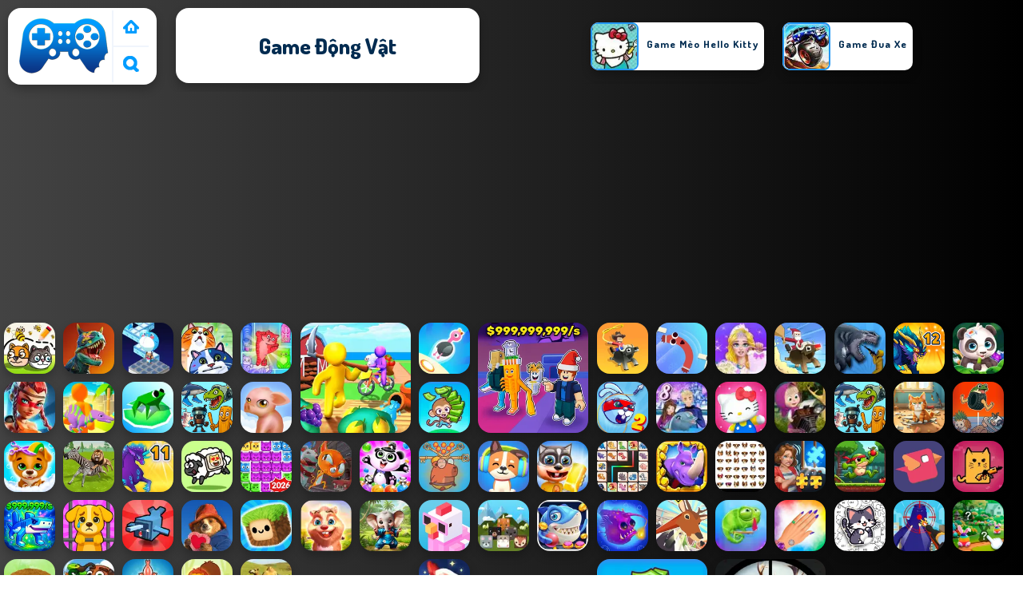

--- FILE ---
content_type: text/html; charset=UTF-8
request_url: https://www.crazygame.vn/tag/game-dong-vat-2
body_size: 10464
content:
<!DOCTYPE html><html lang="vi">
<head>
<meta charSet="utf-8" />
<meta name="viewport" content="user-scalable=no, initial-scale=1.0, minimum-scale=1.0, maximum-scale=1.0, width=device-width, height=device-height" />
<title>Game Động Vật - Chơi tóp 1001 Game Động Vật hay nhất 2026</title><meta name="description" content="Game Động Vật: Chơi trực tuyến miễn phí tại Crazygame.vn. Tóp Game Động Vật hay nhất: My Farm life, Hidden Animals, Sticker Puzzle Book, 3D Animal Warfare, !" /><meta name="keywords" content="Game Động Vật, Game Động Vật trực tuyến, Chơi game Game Động Vật, Game Vui, Crazy Game" /><link rel="alternate" hreflang="vi" href="https://www.crazygame.vn/tag/game-dong-vat"/><meta name="google-site-verification" content="I8ZMFSONkEi-WhP675B382J7WwXkR2bR5AaYLocw7b4" /><script type="text/javascript">
SITE_URL = 'https://www.crazygame.vn';
TEMPLATE_URL = '/templates/silk';
AD_COUNTDOWN = '15';
SEO_ON = '3';
USER_IS_ADMIN = '0';
COMMENT_POINTS = 10;
POST_POINTS = 10;
TOPIC_POINTS = 20;SEO_USERNAME = '';NEW_PMS = 0; NEW_FRS = 0; N_NEW_TOPIC = 0;DELETE_FRIEND_CONFIRM = 'Are you sure you want to delete this friend?';UNFRIENDED = 'Friend removed';REQUEST_SENT = 'Request sent';CHALLENGE_A_FRIEND = 'Challenge a friend';CHALLENGE_SUBMITTED = 'Challenge sent';CHALLENGE_ANOTHER = 'Challenge another friend';GAME_FAVOURITE = 'Favourite';GAME_UNFAVOURITE = 'Unfavourite';FILL_IN_FORM = 'Please make sure you\'ve filled in the required fields';N_COMMENT_FAST = 'Please wait at least 60 seconds between comments';N_POINTS_EARNED1 = 'You earned';N_POINTS_EARNED2 = 'points';N_POINTS_EARNED_COMMENT = 'for posting a comment';N_ONE_NEW_PM = 'You have a new private message';N_MULTIPLE_NEW_PMS1 = 'You have';N_MULTIPLE_NEW_PMS2 = 'unread private messages';N_ONE_NEW_FR = 'You have a new friend request';N_MULTIPLE_NEW_FRS1 = 'You have';N_MULTIPLE_NEW_FRS2 = 'new friend requests';N_VIEW = 'View';
</script>
<script type="text/javascript" src="https://www.crazygame.vn/includes/jquery-1.8.2.js"></script>
<script type="text/javascript" src="https://www.crazygame.vn/includes/avarcade.js"></script>

<link rel="alternate" type="application/rss+xml" title="https://www.crazygame.vn" href="https://www.crazygame.vn/rss.php" />
<link rel="shortcut icon" href="https://www.crazygame.vn/favicon.ico" type="image/x-icon" />
<link rel="icon" href="https://www.crazygame.vn/favicon.ico" type="image/x-icon" />
<link rel="stylesheet" type="text/css" href="https://www.crazygame.vn/templates/silk/phucviet_misc.css" /><link rel="stylesheet" type="text/css" href="https://www.crazygame.vn/templates/silk/style.css" /><link rel="stylesheet" type="text/css" href="https://www.crazygame.vn/templates/silk/cookieconsent.min.css" />
<link rel="alternate" hreflang="vi" href="https://www.crazygame.vn" />
</head>
<body><div id="header-game-logo-mis"><div class="header-game-logo">
<div class="header-logo"><a href="https://www.crazygame.vn/" title="Crazy Game"><img src="https://www.crazygame.vn/templates/silk/images/logo.png"></a></div>
<div class="header-logo-search"><div class="home-mobile"><a href="https://www.crazygame.vn/" title="Game Vui"><img src="https://www.crazygame.vn/templates/silk/images/home-mobile.png"></a></div>
<div class="search-mobile"><button type="button" style="background: none;border: none;" id="myBtn1" class="butt1"><img src="https://www.crazygame.vn/templates/silk/images/search-mobile.png"></button></div>
</div></div><div class="header-game-logo-tile"><h1>Game Động Vật</h1></div>
<div class="header-game-logo-tile-2"><div id="tag_view1">
<li><a href="https://www.crazygame.vn/tag/game-meo-hello-kitty-2" title="Game Mèo hello kitty"><img src="https://www.crazygame.vn/games/images/crazy-game-vn-kitty-lunchbox.webp"><div class="divtaglist">Game Mèo hello kitty</div></a></li><!--jogos-->
<li><a href='/tag/game-dua-xe-2' title='Game Đua Xe'>
    <img src='/templates/silk/images_category/a3603786d76c441388a2887fedf4f59aracing.jpg' alt='Game Đua Xe'>	
	<h4 id='h4cate'>Game Đua Xe</h4>
	</a>
</li><li><a href='/tag/game-chay-duong-tau-2' title='Game chạy đường tàu'>
    <img src='/templates/silk/images_category/a3603786d76c441388a2887fedf4f59aaventure.jpg' alt='Game chạy đường tàu'>	
	<h4 id='h4cate'>Game chạy đường tàu</h4>
	</a>
</li><li><a href='/tag/game-the-thao-2' title='Game Thể Thao'>
    <img src='/templates/silk/images_category/a3603786d76c441388a2887fedf4f59asports.jpg' alt='Game Thể Thao'>	
	<h4 id='h4cate'>Game Thể Thao</h4>
	</a>
</li><li><a href='/tag/game-con-gai-2' title='Game Con Gái'>
    <img src='/templates/silk/images_category/a3603786d76c441388a2887fedf4f59agirls.jpg' alt='Game Con Gái'>	
	<h4 id='h4cate'>Game Con Gái</h4>
	</a>
</li><li><a href='/tag/game-hanh-dong-2' title='Game Hành Động'>
    <img src='/templates/silk/images_category/a3603786d76c441388a2887fedf4f59aaction.jpg' alt='Game Hành Động' >	
	<h4 id='h4cate'>Game Hành Động</h4>
	</a>
</li><li><a href='/tag/game-xep-hinh-2' title='Game Xếp Hình'>
    <img src='/templates/silk/images_category/a3603786d76c441388a2887fedf4f59apuzzle.jpg' alt='Game Xếp Hình'>	
	<h4 id='h4cate'>Game Xếp Hình</h4>
	</a>
</li><li><a href='/tag/game-ky-nang-2' title='Game Kỹ Năng'>
    <img src='/templates/silk/images_category/a3603786d76c441388a2887fedf4f59askill.jpg' alt='Game Kỹ Năng'>	
	<h4 id='h4cate'>Game Kỹ Năng</h4>
	</a>
</li><!--jogos--></div></div></div><div id="parent"><div class="game img"><a  href="https://www.crazygame.vn/r/save-my-pet-party"><div><img src="https://www.crazygame.vn/games/images/save-my-pet-party.webp" alt="Save My Pet Party" class="gesh x_sf1"></div><div class="title_game">Save My Pet Party</div></a></div><div class="game img"><a  href="https://www.crazygame.vn/r/khung-long-dien-dai"><div><img src="https://www.crazygame.vn/games/images/khủng-long-Điên-dại.webp" alt="Khủng Long Điên Dại" class="gesh x_sf1"></div><div class="title_game">Khủng Long Điên Dại</div></a></div><div class="game img"><a  href="https://www.crazygame.vn/r/penguin-dash"><div><img src="https://www.crazygame.vn/games/images/penguin-dash.webp" alt="Penguin Dash" class="gesh x_sf1"></div><div class="title_game">Penguin Dash</div></a></div><div class="game img"><a  href="https://www.crazygame.vn/r/catsorter-puzzle"><div><img src="https://www.crazygame.vn/games/images/catsorter-puzzle.webp" alt="CatSorter Puzzle" class="gesh x_sf1"></div><div class="title_game">CatSorter Puzzle</div></a></div><div class="game img"><a  href="https://www.crazygame.vn/r/block-puzzle-cats"><div><img src="https://www.crazygame.vn/games/images/block-puzzle-cats.webp" alt="Block Puzzle Cats" class="gesh x_sf1"></div><div class="title_game">Block Puzzle Cats</div></a></div><div class="game fimg"><a href="https://www.crazygame.vn/r/my-farm-life"><div><img src="https://www.crazygame.vn/games/images/my-farm-life.webp" alt="My Farm life" class="gesh x_sf1"></div><div class="title_game" style="border-radius: 8%;">My Farm life</div></a></div><div class="game img"><a  href="https://www.crazygame.vn/r/animal-jump"><div><img src="https://www.crazygame.vn/games/images/animal-jump.webp" alt="Animal Jump" class="gesh x_sf1"></div><div class="title_game">Animal Jump</div></a></div><div class="game fimg"><a href="https://www.crazygame.vn/r/steal-a-brainrot-original-3d"><div><img src="https://www.crazygame.vn/games/images2025/steal-a-brainrot-original-3d.webp" alt="Steal A Brainrot Original 3D" class="gesh x_sf1"></div><div class="title_game" style="border-radius: 8%;">Steal A Brainrot Original 3D</div></a></div><div class="game img"><a  href="https://www.crazygame.vn/r/cowboy-safari"><div><img src="https://www.crazygame.vn/games/images2025/cowboy-safari.webp" alt="Cowboy Safari" class="gesh x_sf1"></div><div class="title_game">Cowboy Safari</div></a></div><div class="game img"><a  href="https://www.crazygame.vn/r/sausage-flip-free"><div><img src="https://www.crazygame.vn/games/images2025/sausage-flip-free.webp" alt="Sausage Flip Free" class="gesh x_sf1"></div><div class="title_game">Sausage Flip Free</div></a></div><div class="game img"><a  href="https://www.crazygame.vn/r/bridal-boutique-salon-wedding-planner"><div><img src="https://www.crazygame.vn/games/images/crazy-game-vn-bridal-boutique-salon-wedding-planner.webp" alt="Bridal Boutique Salon Wedding Planner" class="gesh x_sf1"></div><div class="title_game">Bridal Boutique Salon Wedding Planner</div></a></div><div class="game img"><a  href="https://www.crazygame.vn/r/rodeo-stampede-sky-zoo"><div><img src="https://www.crazygame.vn/games/images/rodeo-stampede---sky-zoo.webp" alt="Rodeo Stampede - Sky Zoo" class="gesh x_sf1"></div><div class="title_game">Rodeo Stampede - Sky Zoo</div></a></div><div class="game img"><a  href="https://www.crazygame.vn/r/sharkosaurus-rampage"><div><img src="https://www.crazygame.vn/games/images/sharkosaurus-rampage.webp" alt="Sharkosaurus Rampage" class="gesh x_sf1"></div><div class="title_game">Sharkosaurus Rampage</div></a></div><div class="game img"><a  href="https://www.crazygame.vn/r/dynamons-12"><div><img src="https://www.crazygame.vn/games/images2025/dynamons-12.webp" alt="Dynamons 12" class="gesh x_sf1"></div><div class="title_game">Dynamons 12</div></a></div><div class="game img"><a  href="https://www.crazygame.vn/r/salon-cham-soc-dong-vat-hoang-da"><div><img src="https://www.crazygame.vn/games/images/salon-cham-soc-dong-vat-hoang-da.webp" alt="Salon chăm sóc động vật hoang dã" class="gesh x_sf1"></div><div class="title_game">Salon chăm sóc động vật hoang dã</div></a></div><div class="game img"><a  href="https://www.crazygame.vn/r/dragonstone-quest-adventure"><div><img src="https://www.crazygame.vn/games/images/crazy-game-vn-dragonstone-quest-adventure.webp" alt="Dragonstone Quest Adventure" class="gesh x_sf1"></div><div class="title_game">Dragonstone Quest Adventure</div></a></div><div class="game img"><a  href="https://www.crazygame.vn/r/vung-dat-khung-long-cua-toi"><div><img src="https://www.crazygame.vn/games/images2024/vung-dat-khung-long-cua-toi.webp" alt="Vùng Đất Khủng Long Của Tôi" class="gesh x_sf1"></div><div class="title_game">Vùng Đất Khủng Long Của Tôi</div></a></div><div class="game img"><a  href="https://www.crazygame.vn/r/su-ton-tai-cua-rong"><div><img src="https://www.crazygame.vn/games/images/su-ton-tai-cua-rong.webp" alt="Sự tồn tại của Rồng" class="gesh x_sf1"></div><div class="title_game">Sự tồn tại của Rồng</div></a></div><div class="game img"><a  href="https://www.crazygame.vn/r/italian-brainrot--animals-merge-puzzle"><div><img src="https://www.crazygame.vn/games/images2025/italian-brainrot--animals-merge-puzzle.webp" alt="Italian Brainrot: Animals Merge Puzzle" class="gesh x_sf1"></div><div class="title_game">Italian Brainrot: Animals Merge Puzzle</div></a></div><div class="game img"><a  href="https://www.crazygame.vn/r/chan-lon"><div><img src="https://www.crazygame.vn/games/images/chan-lon.webp" alt="Chặn lợn" class="gesh x_sf1"></div><div class="title_game">Chặn lợn</div></a></div><div class="game img"><a  href="https://www.crazygame.vn/r/monkey-mart"><div><img src="https://www.crazygame.vn/games/images/monkey-mart.webp" alt="Monkey Mart" class="gesh x_sf1"></div><div class="title_game">Monkey Mart</div></a></div><div class="game img"><a  href="https://www.crazygame.vn/r/rabbit-samurai-2"><div><img src="https://www.crazygame.vn/games/images/rabbit-samurai-2.webp" alt="Rabbit Samurai 2" class="gesh x_sf1"></div><div class="title_game">Rabbit Samurai 2</div></a></div><div class="game img"><a  href="https://www.crazygame.vn/r/my-dolphin-show-8-2"><div><img src="https://www.crazygame.vn/games/images/crazy-game-vn-my-dolphin-show-8.webp" alt="My Dolphin Show 8" class="gesh x_sf1"></div><div class="title_game">My Dolphin Show 8</div></a></div><div class="game img"><a  href="https://www.crazygame.vn/r/hello-kitty-and-friends-restaurant"><div><img src="https://www.crazygame.vn/games/images/hello-kitty-and-friends-restaurant.webp" alt="Hello Kitty And Friends Restaurant" class="gesh x_sf1"></div><div class="title_game">Hello Kitty And Friends Restaurant</div></a></div><div class="game img"><a  href="https://www.crazygame.vn/r/doll-and-animal-child"><div><img src="https://www.crazygame.vn/games/images/crazy-game-vn-doll-and-animal-child.webp" alt="Doll And Animal Child" class="gesh x_sf1"></div><div class="title_game">Doll And Animal Child</div></a></div><div class="game img"><a  href="https://www.crazygame.vn/r/italian-brainrot-animals-merge-puzzle"><div><img src="https://www.crazygame.vn/games/images2025/italian-brainrot-animals-merge-puzzle.webp" alt="Italian Brainrot Animals Merge Puzzle" class="gesh x_sf1"></div><div class="title_game">Italian Brainrot Animals Merge Puzzle</div></a></div><div class="game img"><a  href="https://www.crazygame.vn/r/mad-cat"><div><img src="https://www.crazygame.vn/games/images/mad-cat.webp" alt="Mad Cat" class="gesh x_sf1"></div><div class="title_game">Mad Cat</div></a></div><div class="game img"><a  href="https://www.crazygame.vn/r/brainrot-boing-boing-merge"><div><img src="https://www.crazygame.vn/games/images2025/brainrot-boing-boing-merge.webp" alt="Brainrot Boing Boing Merge" class="gesh x_sf1"></div><div class="title_game">Brainrot Boing Boing Merge</div></a></div><div class="game img"><a  href="https://www.crazygame.vn/r/trinh-gia-lap-tiem-thu-cung"><div><img src="https://www.crazygame.vn/games/images2025/trinh-gia-lap-tiem-thu-cung.webp" alt="Trình Giả Lập Tiệm Thú Cưng" class="gesh x_sf1"></div><div class="title_game">Trình Giả Lập Tiệm Thú Cưng</div></a></div><div class="game img"><a  href="https://www.crazygame.vn/r/lion-family-sim-online"><div><img src="https://www.crazygame.vn/games/images2025/lion-family-sim-online.webp" alt="Lion Family Sim Online" class="gesh x_sf1"></div><div class="title_game">Lion Family Sim Online</div></a></div><div class="game img"><a  href="https://www.crazygame.vn/r/dynamons-11"><div><img src="https://www.crazygame.vn/games/images2025/dynamons-11.webp" alt="Dynamons 11" class="gesh x_sf1"></div><div class="title_game">Dynamons 11</div></a></div><div class="game img"><a  href="https://www.crazygame.vn/r/sheep-n-sheep"><div><img src="https://www.crazygame.vn/games/images/sheep-n-sheep.webp" alt="Sheep N Sheep" class="gesh x_sf1"></div><div class="title_game">Sheep N Sheep</div></a></div><div class="game img"><a  href="https://www.crazygame.vn/r/black-cat-stacking-pop"><div><img src="https://www.crazygame.vn/games/images2025/black-cat-stacking-pop.webp" alt="Black Cat Stacking POP" class="gesh x_sf1"></div><div class="title_game">Black Cat Stacking POP</div></a></div><div class="game img"><a  href="https://www.crazygame.vn/r/bao-ve-nhung-chu-capybara-dang-yeu"><div><img src="https://www.crazygame.vn/games/images2024/bao-ve-nhung-chu-capybara-dang-yeu.webp" alt="Bảo vệ Những Chú Capybara Đáng Yêu" class="gesh x_sf1"></div><div class="title_game">Bảo vệ Những Chú Capybara Đáng Yêu</div></a></div><div class="game img"><a  href="https://www.crazygame.vn/r/cute-critters-connect"><div><img src="https://www.crazygame.vn/games/images2025/cute-critters-connect.webp" alt="Cute Critters Connect" class="gesh x_sf1"></div><div class="title_game">Cute Critters Connect</div></a></div><div class="game img"><a  href="https://www.crazygame.vn/r/rhino-rush-stampede"><div><img src="https://www.crazygame.vn/games/images/rhino-rush-stampede.webp" alt="Rhino Rush Stampede" class="gesh x_sf1"></div><div class="title_game">Rhino Rush Stampede</div></a></div><div class="game img"><a  href="https://www.crazygame.vn/r/find-my-dog"><div><img src="https://www.crazygame.vn/games/images/find-my-dog.webp" alt="Find My Dog" class="gesh x_sf1"></div><div class="title_game">Find My Dog</div></a></div><div class="game img"><a  href="https://www.crazygame.vn/r/cau-do-de-thuong"><div><img src="https://www.crazygame.vn/games/images/cau-do-de-thuong.webp" alt="Câu đố dễ thương" class="gesh x_sf1"></div><div class="title_game">Câu đố dễ thương</div></a></div><div class="game img"><a  href="https://www.crazygame.vn/r/cuoc-phieu-luu-cua-sieu-ech"><div><img src="https://www.crazygame.vn/games/images/cuoc-phieu-luu-cua-sieu-ech.webp" alt="Cuộc Phiêu Lưu của Siêu Ếch" class="gesh x_sf1"></div><div class="title_game">Cuộc Phiêu Lưu của Siêu Ếch</div></a></div><div class="game img"><a  href="https://www.crazygame.vn/r/tappy-bird-avoid-the-spikes"><div><img src="https://www.crazygame.vn/games/images2025/tappy-bird-avoid-the-spikes.webp" alt="Tappy Bird - Avoid the Spikes" class="gesh x_sf1"></div><div class="title_game">Tappy Bird - Avoid the Spikes</div></a></div><div class="game img"><a  href="https://www.crazygame.vn/r/cat-vs-kripotians"><div><img src="https://www.crazygame.vn/games/images/cat-vs-kripotians.webp" alt="Cat vs Kripotians" class="gesh x_sf1"></div><div class="title_game">Cat vs Kripotians</div></a></div><div class="game img"><a  href="https://www.crazygame.vn/r/angry-cat-run-zombies-alley"><div><img src="https://www.crazygame.vn/games/images/angry-cat-run-zombies-alley.webp" alt="Angry Cat Run Zombies Alley" class="gesh x_sf1"></div><div class="title_game">Angry Cat Run Zombies Alley</div></a></div><div class="game img"><a  href="https://www.crazygame.vn/r/panda-bubble-shooter"><div><img src="https://www.crazygame.vn/games/images/crazy-game-vn-panda-bubble-shooter.webp" alt="Panda Bubble Shooter" class="gesh x_sf1"></div><div class="title_game">Panda Bubble Shooter</div></a></div><div class="game img"><a  href="https://www.crazygame.vn/r/thoat-khoi-cho"><div><img src="https://www.crazygame.vn/games/images2024/thoat-khoi-cho.webp" alt="Thoát Khỏi Chó" class="gesh x_sf1"></div><div class="title_game">Thoát Khỏi Chó</div></a></div><div class="game img"><a  href="https://www.crazygame.vn/r/cat-runner"><div><img src="https://www.crazygame.vn/games/images/cat-runner.webp" alt="Cat Runner" class="gesh x_sf1"></div><div class="title_game">Cat Runner</div></a></div><div class="game img"><a  href="https://www.crazygame.vn/r/steal-brainrot-monsters!"><div><img src="https://www.crazygame.vn/games/images2025/steal-brainrot-monsters!.webp" alt="Steal Brainrot Monsters!" class="gesh x_sf1"></div><div class="title_game">Steal Brainrot Monsters!</div></a></div><div class="game img"><a  href="https://www.crazygame.vn/r/dog-escape"><div><img src="https://www.crazygame.vn/games/images2025/dog-escape.webp" alt="Dog Escape" class="gesh x_sf1"></div><div class="title_game">Dog Escape</div></a></div><div class="game img"><a  href="https://www.crazygame.vn/r/3d-animal-warfare"><div><img src="https://www.crazygame.vn/games/images/3d-animal-warfare.webp" alt="3D Animal Warfare" class="gesh x_sf1"></div><div class="title_game">3D Animal Warfare</div></a></div><div class="game img"><a  href="https://www.crazygame.vn/r/paddington"><div><img src="https://www.crazygame.vn/games/images/paddington.webp" alt="Paddington" class="gesh x_sf1"></div><div class="title_game">Paddington</div></a></div><div class="game img"><a  href="https://www.crazygame.vn/r/happy-fluffy-cubes"><div><img src="https://www.crazygame.vn/games/images2025/happy-fluffy-cubes.webp" alt="Happy Fluffy Cubes" class="gesh x_sf1"></div><div class="title_game">Happy Fluffy Cubes</div></a></div><div class="game img"><a  href="https://www.crazygame.vn/r/zigzag-animal-road"><div><img src="https://www.crazygame.vn/games/images2025/zigzag-animal-road.webp" alt="ZigZag Animal Road" class="gesh x_sf1"></div><div class="title_game">ZigZag Animal Road</div></a></div><div class="game img"><a  href="https://www.crazygame.vn/r/ban-ca-2022"><div><img src="https://www.crazygame.vn/games/images/bắn-cá-2022.webp" alt="Bắn Cá 2022" class="gesh x_sf1"></div><div class="title_game">Bắn Cá 2022</div></a></div><div class="game img"><a  href="https://www.crazygame.vn/r/deer-adventure"><div><img src="https://www.crazygame.vn/games/images2025/deer-adventure.webp" alt="Deer Adventure" class="gesh x_sf1"></div><div class="title_game">Deer Adventure</div></a></div><div class="game img"><a  href="https://www.crazygame.vn/r/pull-my-tongue"><div><img src="https://www.crazygame.vn/games/images/crazy-game-vn-pull-my-tongue.webp" alt="Pull My Tongue" class="gesh x_sf1"></div><div class="title_game">Pull My Tongue</div></a></div><div class="game img"><a  href="https://www.crazygame.vn/r/nail-art-design"><div><img src="https://www.crazygame.vn/games/images/crazy-game-vn-nail-art-design.webp" alt="Nail Art Design" class="gesh x_sf1"></div><div class="title_game">Nail Art Design</div></a></div><div class="game img"><a  href="https://www.crazygame.vn/r/sticker-puzzle-book"><div><img src="https://www.crazygame.vn/games/images2025/sticker-puzzle-book.webp" alt="Sticker Puzzle Book" class="gesh x_sf1"></div><div class="title_game">Sticker Puzzle Book</div></a></div><div class="game img"><a  href="https://www.crazygame.vn/r/tho-san-quai-vat-khong-lo-heli"><div><img src="https://www.crazygame.vn/games/images2024/tho-san-quai-vat-khong-lo-heli.webp" alt="Thợ Săn Quái Vật Khổng Lồ Heli" class="gesh x_sf1"></div><div class="title_game">Thợ Săn Quái Vật Khổng Lồ Heli</div></a></div><div class="game img"><a  href="https://www.crazygame.vn/r/hidden-easter-eggs"><div><img src="https://www.crazygame.vn/games/images2025/hidden-easter-eggs.webp" alt="Hidden Easter Eggs" class="gesh x_sf1"></div><div class="title_game">Hidden Easter Eggs</div></a></div><div class="game img"><a  href="https://www.crazygame.vn/r/hamster-island"><div><img src="https://www.crazygame.vn/games/images/hamster-island.webp" alt="Hamster Island" class="gesh x_sf1"></div><div class="title_game">Hamster Island</div></a></div><div class="game img"><a  href="https://www.crazygame.vn/r/kung-fu-little-animals"><div><img src="https://www.crazygame.vn/games/images/kung-fu-little-animals.webp" alt="Kung Fu Little Animals" class="gesh x_sf1"></div><div class="title_game">Kung Fu Little Animals</div></a></div><div class="game img"><a  href="https://www.crazygame.vn/r/hamster-pop"><div><img src="https://www.crazygame.vn/games/images/hamster-pop.webp" alt="Hamster Pop" class="gesh x_sf1"></div><div class="title_game">Hamster Pop</div></a></div><div class="game img"><a  href="https://www.crazygame.vn/r/van-may-ngu-dan"><div><img src="https://www.crazygame.vn/games/images/van-may-ngu-dan.webp" alt="Vận May Ngư Dân" class="gesh x_sf1"></div><div class="title_game">Vận May Ngư Dân</div></a></div><div class="game img"><a  href="https://www.crazygame.vn/r/ikki-samurai-jump"><div><img src="https://www.crazygame.vn/games/images/ikki-samurai-jump.webp" alt="Ikki Samurai Jump" class="gesh x_sf1"></div><div class="title_game">Ikki Samurai Jump</div></a></div><div class="game img"><a  href="https://www.crazygame.vn/r/duck-hunters"><div><img src="https://www.crazygame.vn/games/images/crazy-game-vn-duck-hunters.webp" alt="Duck Hunters" class="gesh x_sf1"></div><div class="title_game">Duck Hunters</div></a></div><div class="game img"><a  href="https://www.crazygame.vn/r/save-seafood"><div><img src="https://www.crazygame.vn/games/images2025/save-seafood.webp" alt="Save Seafood" class="gesh x_sf1"></div><div class="title_game">Save Seafood</div></a></div><div class="game img"><a  href="https://www.crazygame.vn/r/hidden-animals"><div><img src="https://www.crazygame.vn/games/images/hidden-animals.webp" alt="Hidden Animals" class="gesh x_sf1"></div><div class="title_game">Hidden Animals</div></a></div><div class="game fimg"><a href="https://www.crazygame.vn/r/sieu-thi-cua-khi-con"><div><img src="https://www.crazygame.vn/games/images/sieu-thi-cua-khi-con.webp" alt="Siêu Thị Của Khỉ Con" class="gesh x_sf1"></div><div class="title_game" style="border-radius: 8%;">Siêu Thị Của Khỉ Con</div></a></div><div class="game img"><a  href="https://www.crazygame.vn/r/truck-driving-animal-transport"><div><img src="https://www.crazygame.vn/games/images/truck-driving-animal-transport.webp" alt="Truck Driving Animal Transport" class="gesh x_sf1"></div><div class="title_game">Truck Driving Animal Transport</div></a></div><div class="game img"><a  href="https://www.crazygame.vn/r/merge-animal-2-farmland"><div><img src="https://www.crazygame.vn/games/images/crazy-game-vn-merge-animal-2-farmland.webp" alt="Merge Animal 2 Farmland" class="gesh x_sf1"></div><div class="title_game">Merge Animal 2 Farmland</div></a></div><div class="game fimg"><a href="https://www.crazygame.vn/r/wild-hunting-clash"><div><img src="https://www.crazygame.vn/games/images/wild-hunting-clash.webp" alt="Wild Hunting Clash" class="gesh x_sf1"></div><div class="title_game" style="border-radius: 8%;">Wild Hunting Clash</div></a></div></div><div id="tag_view1">
<li><a href="https://www.crazygame.vn/tag/game-san-ban-2"><img src="https://www.crazygame.vn/games/images2025/italian-brainrot-hunting-3d.webp" alt="Game Săn Bắn"><div class="divtaglist"><h4 id="h4cate">Game Săn Bắn</h4></div></a></li><li><a href="https://www.crazygame.vn/tag/game-ban-sung-2"><img src="https://www.crazygame.vn/games/images2026/brawl-simulator-3d.webp" alt="Game Bắn Súng"><div class="divtaglist"><h4 id="h4cate">Game Bắn Súng</h4></div></a></li><li><a href="https://www.crazygame.vn/tag/game-hanh-dong-2"><img src="https://www.crazygame.vn/games/images2026/steal-a-brainrot-arena-67.webp" alt="Game Hành Động"><div class="divtaglist"><h4 id="h4cate">Game Hành Động</h4></div></a></li><li><a href="https://www.crazygame.vn/tag/game-dong-vat-2"><img src="https://www.crazygame.vn/games/images2025/happy-fluffy-cubes.webp" alt="Game Động Vật"><div class="divtaglist"><h4 id="h4cate">Game Động Vật</h4></div></a></li><li><a href="https://www.crazygame.vn/tag/game-show-dien-thoi-trang-2"><img src="https://www.crazygame.vn/games/images/crazy-game-vn-bffs-date-fashion.webp" alt="Game Show Diễn Thời Trang"><div class="divtaglist">Game Show Diễn Thời Trang</div></a></li><li><a href="https://www.crazygame.vn/tag/game-di-shopping-2"><img src="https://www.crazygame.vn/games/images/crazy-game-vn-shopping-mall-tycoon.webp" alt="Game Đi Shopping"><div class="divtaglist">Game Đi Shopping</div></a></li><li><a href="https://www.crazygame.vn/tag/game-xam-hinh-2"><img src="https://www.crazygame.vn/games/images2025/asmr-tattoo-treatment.webp" alt="Game Xăm Hình"><div class="divtaglist">Game Xăm Hình</div></a></li><li><a href="https://www.crazygame.vn/tag/game-nu-hoang-disney-2"><img src="https://www.crazygame.vn/games/images/crazy-game-vn-princess-circus-getaway.webp" alt="Game Nữ Hoàng disney"><div class="divtaglist">Game Nữ Hoàng disney</div></a></li></div>

<div class="tag_pages"><b><a href="#">1</a></b> <a href="https://www.crazygame.vn/tag/game-dong-vat-2/newest/2">2</a> <a href="https://www.crazygame.vn/tag/game-dong-vat-2/newest/2">Tiếp &raquo;</a> </div>
<div id="category_top">	    
		 <div class="ads_category"><p style="text-align: center; color: #333; padding: 5px 0px 5px 0px; font-size: 13px;">ADVERTISEMENT</p>
<script async src="https://pagead2.googlesyndication.com/pagead/js/adsbygoogle.js?client=ca-pub-8456640771941278"
     crossorigin="anonymous"></script>
<!-- 336x250 -->
<ins class="adsbygoogle"
     style="display:block"
     data-ad-client="ca-pub-8456640771941278"
     data-ad-slot="3174378891"
     data-ad-format="auto"
     data-full-width-responsive="true"></ins>
<script>
     (adsbygoogle = window.adsbygoogle || []).push({});
</script></div>
		  <div class="title_category">
		   <div class="descrip_foot" style="width: 100%;">
		     <nav class="dJ"><ul><li><a href="/">Crazy Game</a></li><li><a href="/tag/game-dong-vat-2">Game Động Vật</a></li></ul></nav>
		     <h2 style="font-size: 1.2em;">Chơi  Game Động Vật trên Crazy Game</h2>
			 <div class="category_description" style="margin-bottom: 10px;line-height: 1.5;">Crazygame.vn là trang web tốt nhất để chơi trò chơi trực tuyến miễn phí. Nếu bạn đang tìm kiếm Game Động Vật miễn phí, hãy đến với Crazygame.vn. Với hơn 1001 trò chơi vui trực tuyến miễn phí dành cho trẻ em và người lớn, bạn có thể lựa chọn từ nhiều thể loại trò chơi khác nhau tại đây. Cho dù bạn thích phiêu lưu, thích xếp hình hay thử cảm giác mạnh với cuộc chiến thây ma hoặc chơi với người bạn ở game 2 người hoặc nếu bạn yêu thích thời trang thì chúng tôi có trò chơi thời trang. Tại Crazy game, chúng tôi đều có thứ gì đó cho bạn. Chúng tôi có hơn 100 trò chơi được xếp hạng hàng đầu và nhiều trò chơi độc quyền khác. Bạn có thể chơi Game Động Vật trực tuyến miễn phí với bạn bè và gia đình của bạn! Nếu không muốn tìm kiếm bạn có thể thử những trò chơi được đánh giá cao thuộc danh mục Game Động Vật của chúng tôi dưới đây!			
			</div>			  
			  </div>		  
		     <div class="descrip_foot" style="margin-right: 40px;">
		     <h3>Những Game Động Vật nào hay nhất năm 2026 ?</h3>
			 <div class="category_description"><li id="top10"><h5><a href="https://www.crazygame.vn/r/sieu-thi-cua-khi-con">1. Siêu Thị Của Khỉ Con</a></h5></li><li id="top10"><h5><a href="https://www.crazygame.vn/r/monkey-mart">2. Monkey Mart</a></h5></li><li id="top10"><h5><a href="https://www.crazygame.vn/r/ducklings-io">3. Ducklings.io</a></h5></li><li id="top10"><h5><a href="https://www.crazygame.vn/r/duck-hunters">4. Duck Hunters</a></h5></li><li id="top10"><h5><a href="https://www.crazygame.vn/r/superhero-princesses-nails-salon">5. Superhero Princesses Nails Salon</a></h5></li></div>			  
			  </div>
			  <div style="display: inline-block;">
			  <h3>Những Game Động Vật nào hay nhất trên di động năm 2026 ?</h3>
			 <div class="category_description"><li id="top10"><h5><a href="https://www.crazygame.vn/r/bridal-boutique-salon-wedding-planner">1. Bridal Boutique Salon Wedding Planner</a></h5></li><li id="top10"><h5><a href="https://www.crazygame.vn/r/pets-vs-bees">2. Pets vs Bees</a></h5></li><li id="top10"><h5><a href="https://www.crazygame.vn/r/deer-adventure">3. Deer Adventure</a></h5></li><li id="top10"><h5><a href="https://www.crazygame.vn/r/lion-family-sim-online">4. Lion Family Sim Online</a></h5></li><li id="top10"><h5><a href="https://www.crazygame.vn/r/mad-cat">5. Mad Cat</a></h5></li></div></div><div class="category_description" style="margin-bottom: 10px;line-height: 1.5;"><br /><h3>Search</h3><p style="font-size:0.8em;"><a href="https://www.crazygame.vn/tag/tro-choi-y8" title="Trò chơi y8" id="tag_view">Trò chơi y8</a><a href="https://www.crazygame.vn/tag/y8-ban-sung" title="y8 bắn súng" id="tag_view">y8 bắn súng</a><a href="https://www.crazygame.vn/tag/game-24h" title="Game 24h" id="tag_view">Game 24h</a><a href="https://www.crazygame.vn/tag/friv-classic" title="Friv classic" id="tag_view">Friv classic</a><a href="https://www.crazygame.vn/tag/game-y8" title="Game Y8" id="tag_view">Game Y8</a><a href="https://www.crazygame.vn/tag/y8-2-nguoi" title="y8 2 nguoi" id="tag_view">y8 2 nguoi</a><a href="https://www.crazygame.vn/tag/game-vui-2-nguoi" title="game vui 2 người" id="tag_view">game vui 2 người</a><a href="https://www.crazygame.vn/tag/game-2-nguoi" title="Game 2 Người" id="tag_view">Game 2 Người</a><a href="https://www.crazygame.vn/tag/game-poki" title="Game Poki" id="tag_view">Game Poki</a><a href="https://www.crazygame.vn/tag/friv-2017" title="Friv 2017" id="tag_view">Friv 2017</a><a href="https://www.crazygame.vn/tag/crazy-game" title="Crazy Game" id="tag_view">Crazy Game</a><a href="https://www.crazygame.vn/tag/friv-poki" title="Friv Poki" id="tag_view">Friv Poki</a><a href="https://www.crazygame.vn/tag/game-vui-24h" title="Game vui 24h" id="tag_view">Game vui 24h</a><a href="https://www.crazygame.vn/tag/y8-3-nguoi" title="y8 3 nguoi" id="tag_view">y8 3 nguoi</a><a href="https://www.crazygame.vn/tag/y8-1-nguoi" title="y8 1 nguoi" id="tag_view">y8 1 nguoi</a><a href="https://www.crazygame.vn/tag/game-friv" title="Game Friv" id="tag_view">Game Friv</a></p></div></div></div><script type="application/ld+json" > [{
    "@context": "https://schema.org",
    "@type": "BreadcrumbList",
    "itemListElement": [{
        "@type": "ListItem",
        "position": 1,
        "item": {
            "@id": "https://www.crazygame.vn",
            "name": "Crazy Game"
        }
    }, {
        "@type": "ListItem",
        "position": 2,
        "item": {
            "@id": "https://www.crazygame.vn/tag/game-dong-vat-2",
            
 "name": "Game Động Vật","description": "Game Động Vật: Chơi trực tuyến miễn phí tại Crazygame.vn. Tóp Game Động Vật hay nhất: Siêu Thị Của Khỉ Con, ZigZag Animal Road, Panda Bubble Shooter, Sticker Puzzle Book, "
        }
    }]},{
    "@context": "https://schema.org",
    "@type": "ItemList",
    "itemListOrder": "http://schema.org/ItemListOrderAscending",
    "numberOfItems": 100,
    "itemListElement": [{
		"@type": "ListItem",
        "position": 1,
        "name": "My Dolphin Show 8",
        "url": "https://www.crazygame.vn/r/my-dolphin-show-8-2"
    },{
		"@type": "ListItem",
        "position": 2,
        "name": "Nail Art Design",
        "url": "https://www.crazygame.vn/r/nail-art-design"
    },{
		"@type": "ListItem",
        "position": 3,
        "name": "Bridal Boutique Salon Wedding Planner",
        "url": "https://www.crazygame.vn/r/bridal-boutique-salon-wedding-planner"
    },{
		"@type": "ListItem",
        "position": 4,
        "name": "Nail Art Fashion Salon",
        "url": "https://www.crazygame.vn/r/nail-art-fashion-salon"
    },{
		"@type": "ListItem",
        "position": 5,
        "name": "Superhero Princesses Nails Salon",
        "url": "https://www.crazygame.vn/r/superhero-princesses-nails-salon"
    },{
		"@type": "ListItem",
        "position": 6,
        "name": "Fashion Girls Nail Salon",
        "url": "https://www.crazygame.vn/r/fashion-girls-nail-salon"
    },{
		"@type": "ListItem",
        "position": 7,
        "name": "Doll And Animal Child",
        "url": "https://www.crazygame.vn/r/doll-and-animal-child"
    },{
		"@type": "ListItem",
        "position": 8,
        "name": "Shaun The Sheep Flock Together",
        "url": "https://www.crazygame.vn/r/shaun-the-sheep-flock-together"
    },{
		"@type": "ListItem",
        "position": 9,
        "name": "Dragon City",
        "url": "https://www.crazygame.vn/r/dragon-city"
    },{
		"@type": "ListItem",
        "position": 10,
        "name": "Dragonstone Quest Adventure",
        "url": "https://www.crazygame.vn/r/dragonstone-quest-adventure"
    },{
		"@type": "ListItem",
        "position": 11,
        "name": "Monkey Bounce",
        "url": "https://www.crazygame.vn/r/monkey-bounce"
    },{
		"@type": "ListItem",
        "position": 12,
        "name": "Panda Bubble Shooter",
        "url": "https://www.crazygame.vn/r/panda-bubble-shooter"
    },{
		"@type": "ListItem",
        "position": 13,
        "name": "Ducklings.io",
        "url": "https://www.crazygame.vn/r/ducklings-io"
    },{
		"@type": "ListItem",
        "position": 14,
        "name": "Duck Hunters",
        "url": "https://www.crazygame.vn/r/duck-hunters"
    },{
		"@type": "ListItem",
        "position": 15,
        "name": "Death Worm",
        "url": "https://www.crazygame.vn/r/death-worm"
    },{
		"@type": "ListItem",
        "position": 16,
        "name": "Merge Animal 2 Farmland",
        "url": "https://www.crazygame.vn/r/merge-animal-2-farmland"
    },{
		"@type": "ListItem",
        "position": 17,
        "name": "Magic Bridge",
        "url": "https://www.crazygame.vn/r/magic-bridge"
    },{
		"@type": "ListItem",
        "position": 18,
        "name": "Pull My Tongue",
        "url": "https://www.crazygame.vn/r/pull-my-tongue"
    },{
		"@type": "ListItem",
        "position": 19,
        "name": "3D Animal Warfare",
        "url": "https://www.crazygame.vn/r/3d-animal-warfare"
    },{
		"@type": "ListItem",
        "position": 20,
        "name": "Truck Driving Animal Transport",
        "url": "https://www.crazygame.vn/r/truck-driving-animal-transport"
    },{
		"@type": "ListItem",
        "position": 21,
        "name": "Rodeo Stampede - Sky Zoo",
        "url": "https://www.crazygame.vn/r/rodeo-stampede-sky-zoo"
    },{
		"@type": "ListItem",
        "position": 22,
        "name": "Cat Runner",
        "url": "https://www.crazygame.vn/r/cat-runner"
    },{
		"@type": "ListItem",
        "position": 23,
        "name": "Ghép hình chú ngựa",
        "url": "https://www.crazygame.vn/r/ghep-hinh-chu-ngua"
    },{
		"@type": "ListItem",
        "position": 24,
        "name": "Khủng Long Điên Dại",
        "url": "https://www.crazygame.vn/r/khung-long-dien-dai"
    },{
		"@type": "ListItem",
        "position": 25,
        "name": "Ikki Samurai Jump",
        "url": "https://www.crazygame.vn/r/ikki-samurai-jump"
    },{
		"@type": "ListItem",
        "position": 26,
        "name": "Sharkosaurus Rampage",
        "url": "https://www.crazygame.vn/r/sharkosaurus-rampage"
    },{
		"@type": "ListItem",
        "position": 27,
        "name": "Hamster Pop",
        "url": "https://www.crazygame.vn/r/hamster-pop"
    },{
		"@type": "ListItem",
        "position": 28,
        "name": "Hidden Animals",
        "url": "https://www.crazygame.vn/r/hidden-animals"
    },{
		"@type": "ListItem",
        "position": 29,
        "name": "Hamster Island",
        "url": "https://www.crazygame.vn/r/hamster-island"
    },{
		"@type": "ListItem",
        "position": 30,
        "name": "Funny Kitty Care",
        "url": "https://www.crazygame.vn/r/funny-kitty-care"
    },{
		"@type": "ListItem",
        "position": 31,
        "name": "Bắn Cá 2022",
        "url": "https://www.crazygame.vn/r/ban-ca-2022"
    },{
		"@type": "ListItem",
        "position": 32,
        "name": "Crab & Fish",
        "url": "https://www.crazygame.vn/r/crab-fish"
    },{
		"@type": "ListItem",
        "position": 33,
        "name": "Wild Animal Doctor Adventure",
        "url": "https://www.crazygame.vn/r/wild-animal-doctor-adventure"
    },{
		"@type": "ListItem",
        "position": 34,
        "name": "Hello Kitty And Friends Restaurant",
        "url": "https://www.crazygame.vn/r/hello-kitty-and-friends-restaurant"
    },{
		"@type": "ListItem",
        "position": 35,
        "name": "Rabbit Samurai 2",
        "url": "https://www.crazygame.vn/r/rabbit-samurai-2"
    },{
		"@type": "ListItem",
        "position": 36,
        "name": "Angry Cat Run Zombies Alley",
        "url": "https://www.crazygame.vn/r/angry-cat-run-zombies-alley"
    },{
		"@type": "ListItem",
        "position": 37,
        "name": "Rhino Rush Stampede",
        "url": "https://www.crazygame.vn/r/rhino-rush-stampede"
    },{
		"@type": "ListItem",
        "position": 38,
        "name": "Paddington",
        "url": "https://www.crazygame.vn/r/paddington"
    },{
		"@type": "ListItem",
        "position": 39,
        "name": "Sheep N Sheep",
        "url": "https://www.crazygame.vn/r/sheep-n-sheep"
    },{
		"@type": "ListItem",
        "position": 40,
        "name": "Monkey Mart",
        "url": "https://www.crazygame.vn/r/monkey-mart"
    },{
		"@type": "ListItem",
        "position": 41,
        "name": "Animal Jump",
        "url": "https://www.crazygame.vn/r/animal-jump"
    },{
		"@type": "ListItem",
        "position": 42,
        "name": "Foxy Land 2",
        "url": "https://www.crazygame.vn/r/foxy-land-2"
    },{
		"@type": "ListItem",
        "position": 43,
        "name": "Siêu Thị Của Khỉ Con",
        "url": "https://www.crazygame.vn/r/sieu-thi-cua-khi-con"
    },{
		"@type": "ListItem",
        "position": 44,
        "name": "Penguin Dash",
        "url": "https://www.crazygame.vn/r/penguin-dash"
    },{
		"@type": "ListItem",
        "position": 45,
        "name": "Mad Cat",
        "url": "https://www.crazygame.vn/r/mad-cat"
    },{
		"@type": "ListItem",
        "position": 46,
        "name": "Salon chăm sóc động vật hoang dã",
        "url": "https://www.crazygame.vn/r/salon-cham-soc-dong-vat-hoang-da"
    },{
		"@type": "ListItem",
        "position": 47,
        "name": "Kart Racing Pro",
        "url": "https://www.crazygame.vn/r/kart-racing-pro"
    },{
		"@type": "ListItem",
        "position": 48,
        "name": "Find My Dog",
        "url": "https://www.crazygame.vn/r/find-my-dog"
    },{
		"@type": "ListItem",
        "position": 49,
        "name": "ZooCraft",
        "url": "https://www.crazygame.vn/r/zoocraft"
    },{
		"@type": "ListItem",
        "position": 50,
        "name": "Sự tồn tại của Rồng",
        "url": "https://www.crazygame.vn/r/su-ton-tai-cua-rong"
    },{
		"@type": "ListItem",
        "position": 51,
        "name": "Câu đố dễ thương",
        "url": "https://www.crazygame.vn/r/cau-do-de-thuong"
    },{
		"@type": "ListItem",
        "position": 52,
        "name": "Chặn lợn",
        "url": "https://www.crazygame.vn/r/chan-lon"
    },{
		"@type": "ListItem",
        "position": 53,
        "name": "Ăn Cá IO",
        "url": "https://www.crazygame.vn/r/an-ca-io"
    },{
		"@type": "ListItem",
        "position": 54,
        "name": "Cuộc Phiêu Lưu của Siêu Ếch",
        "url": "https://www.crazygame.vn/r/cuoc-phieu-luu-cua-sieu-ech"
    },{
		"@type": "ListItem",
        "position": 55,
        "name": "Dino Evolution 3d",
        "url": "https://www.crazygame.vn/r/dino-evolution-3d"
    },{
		"@type": "ListItem",
        "position": 56,
        "name": "Bảo Vệ Chó Của Tôi 3",
        "url": "https://www.crazygame.vn/r/bao-ve-cho-cua-toi-3"
    },{
		"@type": "ListItem",
        "position": 57,
        "name": "Bữa tiệc xa hoa của siêu mèo",
        "url": "https://www.crazygame.vn/r/bua-tiec-xa-hoa-cua-sieu-meo"
    },{
		"@type": "ListItem",
        "position": 58,
        "name": "Cat vs Kripotians",
        "url": "https://www.crazygame.vn/r/cat-vs-kripotians"
    },{
		"@type": "ListItem",
        "position": 59,
        "name": "Pet Simulator",
        "url": "https://www.crazygame.vn/r/pet-simulator"
    },{
		"@type": "ListItem",
        "position": 60,
        "name": "My Farm life",
        "url": "https://www.crazygame.vn/r/my-farm-life"
    },{
		"@type": "ListItem",
        "position": 61,
        "name": "Pet Salon 2",
        "url": "https://www.crazygame.vn/r/pet-salon-2"
    },{
		"@type": "ListItem",
        "position": 62,
        "name": "CatSorter Puzzle",
        "url": "https://www.crazygame.vn/r/catsorter-puzzle"
    },{
		"@type": "ListItem",
        "position": 63,
        "name": "Pets vs Bees",
        "url": "https://www.crazygame.vn/r/pets-vs-bees"
    },{
		"@type": "ListItem",
        "position": 64,
        "name": "Kung Fu Little Animals",
        "url": "https://www.crazygame.vn/r/kung-fu-little-animals"
    },{
		"@type": "ListItem",
        "position": 65,
        "name": "Wild Hunting Clash",
        "url": "https://www.crazygame.vn/r/wild-hunting-clash"
    },{
		"@type": "ListItem",
        "position": 66,
        "name": "Sắp Xếp Mèo Con",
        "url": "https://www.crazygame.vn/r/sap-xep-meo-con"
    },{
		"@type": "ListItem",
        "position": 67,
        "name": "Vận May Ngư Dân",
        "url": "https://www.crazygame.vn/r/van-may-ngu-dan"
    },{
		"@type": "ListItem",
        "position": 68,
        "name": "Save My Pet Party",
        "url": "https://www.crazygame.vn/r/save-my-pet-party"
    },{
		"@type": "ListItem",
        "position": 69,
        "name": "Block Puzzle Cats",
        "url": "https://www.crazygame.vn/r/block-puzzle-cats"
    },{
		"@type": "ListItem",
        "position": 70,
        "name": "Bảo vệ Những Chú Capybara Đáng Yêu",
        "url": "https://www.crazygame.vn/r/bao-ve-nhung-chu-capybara-dang-yeu"
    },{
		"@type": "ListItem",
        "position": 71,
        "name": "Thoát Khỏi Chó",
        "url": "https://www.crazygame.vn/r/thoat-khoi-cho"
    },{
		"@type": "ListItem",
        "position": 72,
        "name": "Vùng Đất Khủng Long Của Tôi",
        "url": "https://www.crazygame.vn/r/vung-dat-khung-long-cua-toi"
    },{
		"@type": "ListItem",
        "position": 73,
        "name": "Thợ Săn Quái Vật Khổng Lồ Heli",
        "url": "https://www.crazygame.vn/r/tho-san-quai-vat-khong-lo-heli"
    },{
		"@type": "ListItem",
        "position": 74,
        "name": "Trình Giả Lập Tiệm Thú Cưng",
        "url": "https://www.crazygame.vn/r/trinh-gia-lap-tiem-thu-cung"
    },{
		"@type": "ListItem",
        "position": 75,
        "name": "Farm Block",
        "url": "https://www.crazygame.vn/r/farm-block"
    },{
		"@type": "ListItem",
        "position": 76,
        "name": "Dynamons Connect",
        "url": "https://www.crazygame.vn/r/dynamons-connect"
    },{
		"@type": "ListItem",
        "position": 77,
        "name": "Save Seafood",
        "url": "https://www.crazygame.vn/r/save-seafood"
    },{
		"@type": "ListItem",
        "position": 78,
        "name": "Dynamons 11",
        "url": "https://www.crazygame.vn/r/dynamons-11"
    },{
		"@type": "ListItem",
        "position": 79,
        "name": "Hidden Easter Eggs",
        "url": "https://www.crazygame.vn/r/hidden-easter-eggs"
    },{
		"@type": "ListItem",
        "position": 80,
        "name": "Find The Cat - Cat Search",
        "url": "https://www.crazygame.vn/r/find-the-cat-cat-search"
    },{
		"@type": "ListItem",
        "position": 81,
        "name": "Chicken Scream Race",
        "url": "https://www.crazygame.vn/r/chicken-scream-race"
    },{
		"@type": "ListItem",
        "position": 82,
        "name": "Sticker Puzzle Book",
        "url": "https://www.crazygame.vn/r/sticker-puzzle-book"
    },{
		"@type": "ListItem",
        "position": 83,
        "name": "Italian Brainrot: Animals Merge Puzzle",
        "url": "https://www.crazygame.vn/r/italian-brainrot--animals-merge-puzzle"
    },{
		"@type": "ListItem",
        "position": 84,
        "name": "Italian Brainrot Animals Merge Puzzle",
        "url": "https://www.crazygame.vn/r/italian-brainrot-animals-merge-puzzle"
    },{
		"@type": "ListItem",
        "position": 85,
        "name": "Guess The Italian Brainrot Animals",
        "url": "https://www.crazygame.vn/r/guess-the-italian-brainrot-animals"
    },{
		"@type": "ListItem",
        "position": 86,
        "name": "Sausage Flip Free",
        "url": "https://www.crazygame.vn/r/sausage-flip-free"
    },{
		"@type": "ListItem",
        "position": 87,
        "name": "Dynamons 12",
        "url": "https://www.crazygame.vn/r/dynamons-12"
    },{
		"@type": "ListItem",
        "position": 88,
        "name": "Cute Critters Connect",
        "url": "https://www.crazygame.vn/r/cute-critters-connect"
    },{
		"@type": "ListItem",
        "position": 89,
        "name": "Brainrot Boing Boing Merge",
        "url": "https://www.crazygame.vn/r/brainrot-boing-boing-merge"
    },{
		"@type": "ListItem",
        "position": 90,
        "name": "Dog Escape",
        "url": "https://www.crazygame.vn/r/dog-escape"
    },{
		"@type": "ListItem",
        "position": 91,
        "name": "Tappy Bird - Avoid the Spikes",
        "url": "https://www.crazygame.vn/r/tappy-bird-avoid-the-spikes"
    },{
		"@type": "ListItem",
        "position": 92,
        "name": "ZigZag Animal Road",
        "url": "https://www.crazygame.vn/r/zigzag-animal-road"
    },{
		"@type": "ListItem",
        "position": 93,
        "name": "Lion Family Sim Online",
        "url": "https://www.crazygame.vn/r/lion-family-sim-online"
    },{
		"@type": "ListItem",
        "position": 94,
        "name": "Cowboy Safari",
        "url": "https://www.crazygame.vn/r/cowboy-safari"
    },{
		"@type": "ListItem",
        "position": 95,
        "name": "Deer Adventure",
        "url": "https://www.crazygame.vn/r/deer-adventure"
    },{
		"@type": "ListItem",
        "position": 96,
        "name": "Black Cat Stacking POP",
        "url": "https://www.crazygame.vn/r/black-cat-stacking-pop"
    },{
		"@type": "ListItem",
        "position": 97,
        "name": "Steal A Brainrot Original 3D",
        "url": "https://www.crazygame.vn/r/steal-a-brainrot-original-3d"
    },{
		"@type": "ListItem",
        "position": 98,
        "name": "Steal Brainrot Monsters!",
        "url": "https://www.crazygame.vn/r/steal-brainrot-monsters!"
    },{
		"@type": "ListItem",
        "position": 99,
        "name": "Animal Hair Salon",
        "url": "https://www.crazygame.vn/r/animal-hair-salon"
    },{
		"@type": "ListItem",
        "position": 100,
        "name": "Happy Fluffy Cubes",
        "url": "https://www.crazygame.vn/r/happy-fluffy-cubes"
    }]
}] </script><script type="application/ld+json"> {
    "@context": "https://schema.org",
    "@type": "FAQPage",
    "mainEntity": [{
        "@type": "Question",
        "name": "Những Game Động Vật nào hay nhất năm 2026 ?",
        "acceptedAnswer": {
            "@type": "Answer",
            "text": "<ol><li><a href=\"https://www.crazygame.vn/r/sieu-thi-cua-khi-con\">Siêu Thị Của Khỉ Con</a></li><li><a href=\"https://www.crazygame.vn/r/monkey-mart\">Monkey Mart</a></li><li><a href=\"https://www.crazygame.vn/r/ducklings-io\">Ducklings.io</a></li><li><a href=\"https://www.crazygame.vn/r/duck-hunters\">Duck Hunters</a></li><li><a href=\"https://www.crazygame.vn/r/superhero-princesses-nails-salon\">Superhero Princesses Nails Salon</a></li></ol>"
        }
    }, {
        "@type": "Question",
        "name": "Những Game Động Vật nào hay nhất trên di động năm 2026 ?",
        "acceptedAnswer": {
            "@type": "Answer",
            "text": "<ol><li><a href=\"https://www.crazygame.vn/r/van-may-ngu-dan\">Vận May Ngư Dân</a></li><li><a href=\"https://www.crazygame.vn/r/bua-tiec-xa-hoa-cua-sieu-meo\">Bữa tiệc xa hoa của siêu mèo</a></li><li><a href=\"https://www.crazygame.vn/r/nail-art-fashion-salon\">Nail Art Fashion Salon</a></li><li><a href=\"https://www.crazygame.vn/r/dynamons-12\">Dynamons 12</a></li><li><a href=\"https://www.crazygame.vn/r/pet-simulator\">Pet Simulator</a></li></ol>"
        }
    }]
} </script><div id="myModal1"><div class="resp-block0"><div class="resp-block"><span class="close3">&times;</span><div class="search-box">
<form id="search" action="https://www.crazygame.vn/index.php?task=search" onsubmit="searchSubmit('https://www.crazygame.vn', ''); return false;" method="get">
<input type="submit" name="search" value="Search" class="searchBTN" /><div class="search-input-holder"><input type="text" name="q" id="search_textbox" value="nhập tên game..." onclick="clickclear(this, 'nhập tên game...')" onblur="clickrecall(this,'nhập tên game...')" class="searchINPUT noflick" /></div></form></div>
<!--more-->
<div style="overflow: hidden;line-height: 1;height:100%;padding: 25px 10px;"><h2 id="h2search">Game Chơi Nhiều</h2><div class="home_game_image_featured"><a href="https://www.crazygame.vn/r/granny-original"><img class="home_game_image_featured_thum_image" src="https://www.crazygame.vn/games/images2025/granny-original.webp" alt="Granny Original"><div class="title_game">Granny Original</div></a></div><div class="home_game_image_featured"><a href="https://www.crazygame.vn/r/jungle-run-oz"><img class="home_game_image_featured_thum_image" src="https://www.crazygame.vn/games/images/jungle-run-oz.webp" alt="Jungle Run OZ"><div class="title_game">Jungle Run OZ</div></a></div><div class="home_game_image_featured"><a href="https://www.crazygame.vn/r/butterfly"><img class="home_game_image_featured_thum_image" src="https://www.crazygame.vn/games/images/butterfly.webp" alt="ButterFly"><div class="title_game">ButterFly</div></a></div><div class="home_game_image_featured"><a href="https://www.crazygame.vn/r/garden-tales-4"><img class="home_game_image_featured_thum_image" src="https://www.crazygame.vn/games/images/garden-tales-4.webp" alt="Garden Tales 4"><div class="title_game">Garden Tales 4</div></a></div><div class="home_game_image_featured"><a href="https://www.crazygame.vn/r/gt-cars-mega-ramps"><img class="home_game_image_featured_thum_image" src="https://www.crazygame.vn/games/images/gt-cars-mega-ramps.webp" alt="GT Cars Mega Ramps"><div class="title_game">GT Cars Mega Ramps</div></a></div><div class="home_game_image_featured"><a href="https://www.crazygame.vn/r/zombie-derby"><img class="home_game_image_featured_thum_image" src="https://www.crazygame.vn/games/images2025/zombie-derby.webp" alt="Zombie Derby"><div class="title_game">Zombie Derby</div></a></div><div class="home_game_image_featured"><a href="https://www.crazygame.vn/r/3d-bowling"><img class="home_game_image_featured_thum_image" src="https://www.crazygame.vn/games/images/3d-bowling.webp" alt="3D Bowling"><div class="title_game">3D Bowling</div></a></div><h2 id="h2search" style="display: block;">Game Mới Nhất</h2><div class="home_game_image_featured"><a href="https://www.crazygame.vn/r/hidden-objects--island-secrets"><img class="home_game_image_featured_thum_image" src="https://www.crazygame.vn/games/images2026/hidden-objects--island-secrets.webp"  alt="Hidden Objects: Island Secrets"><div class="title_game">Hidden Objects: Island Secrets</div></a></div><div class="home_game_image_featured"><a href="https://www.crazygame.vn/r/knock-down"><img class="home_game_image_featured_thum_image" src="https://www.crazygame.vn/games/images2026/knock-down.webp"  alt="Knock Down"><div class="title_game">Knock Down</div></a></div><div class="home_game_image_featured"><a href="https://www.crazygame.vn/r/brawl-simulator-3d"><img class="home_game_image_featured_thum_image" src="https://www.crazygame.vn/games/images2026/brawl-simulator-3d.webp"  alt="Brawl Simulator 3D"><div class="title_game">Brawl Simulator 3D</div></a></div><div class="home_game_image_featured"><a href="https://www.crazygame.vn/r/steal-a-brainrot-arena-67"><img class="home_game_image_featured_thum_image" src="https://www.crazygame.vn/games/images2026/steal-a-brainrot-arena-67.webp"  alt="Steal a Brainrot Arena 67"><div class="title_game">Steal a Brainrot Arena 67</div></a></div><div class="home_game_image_featured"><a href="https://www.crazygame.vn/r/kings-and-queens-match-3"><img class="home_game_image_featured_thum_image" src="https://www.crazygame.vn/games/images2026/kings-and-queens-match-3.webp"  alt="Kings and Queens Match 3"><div class="title_game">Kings and Queens Match 3</div></a></div><div class="home_game_image_featured"><a href="https://www.crazygame.vn/r/mad-day-special"><img class="home_game_image_featured_thum_image" src="https://www.crazygame.vn/games/images2026/mad-day-special.webp"  alt="Mad Day Special"><div class="title_game">Mad Day Special</div></a></div><div class="home_game_image_featured"><a href="https://www.crazygame.vn/r/dino-idle-park"><img class="home_game_image_featured_thum_image" src="https://www.crazygame.vn/games/images2026/dino-idle-park.webp"  alt="Dino Idle Park"><div class="title_game">Dino Idle Park</div></a></div><div class="home_game_image_featured"><a href="https://www.crazygame.vn/r/last-play--ragdoll-sandbox"><img class="home_game_image_featured_thum_image" src="https://www.crazygame.vn/games/images2026/last-play--ragdoll-sandbox.webp"  alt="Last Play: Ragdoll Sandbox"><div class="title_game">Last Play: Ragdoll Sandbox</div></a></div><div class="home_game_image_featured"><a href="https://www.crazygame.vn/r/wild-love"><img class="home_game_image_featured_thum_image" src="https://www.crazygame.vn/games/images2026/wild-love.webp"  alt="Wild Love"><div class="title_game">Wild Love</div></a></div><div class="home_game_image_featured"><a href="https://www.crazygame.vn/r/my-happy-farm"><img class="home_game_image_featured_thum_image" src="https://www.crazygame.vn/games/images2026/my-happy-farm.webp"  alt="My Happy farm"><div class="title_game">My Happy farm</div></a></div><div class="home_game_image_featured"><a href="https://www.crazygame.vn/r/steal-brainrot-eggs"><img class="home_game_image_featured_thum_image" src="https://www.crazygame.vn/games/images2026/steal-brainrot-eggs.webp"  alt="Steal Brainrot Eggs"><div class="title_game">Steal Brainrot Eggs</div></a></div><div class="home_game_image_featured"><a href="https://www.crazygame.vn/r/k-pop-demon-hunter-fashion"><img class="home_game_image_featured_thum_image" src="https://www.crazygame.vn/games/images2026/k-pop-demon-hunter-fashion.webp"  alt="K-Pop Demon Hunter Fashion"><div class="title_game">K-Pop Demon Hunter Fashion</div></a></div><div class="home_game_image_featured"><a href="https://www.crazygame.vn/r/99-nights-in-the-forest"><img class="home_game_image_featured_thum_image" src="https://www.crazygame.vn/games/images2026/99-nights-in-the-forest.webp"  alt="99 Nights In The Forest"><div class="title_game">99 Nights In The Forest</div></a></div><div class="home_game_image_featured"><a href="https://www.crazygame.vn/r/hero-defence-king"><img class="home_game_image_featured_thum_image" src="https://www.crazygame.vn/games/images2026/hero-defence-king.webp"  alt="Hero Defence King"><div class="title_game">Hero Defence King</div></a></div><h2 id="h2search" style="display: block;">Danh mục game </h2><div id="tag_view1"><!--jogos-->
<li><a href='/tag/game-xep-hinh-2' title='Game Xếp Hình'>
    <img src='/templates/silk/images_category/a3603786d76c441388a2887fedf4f59apuzzle.jpg' alt='Game Xếp Hình'>	
	<h4 id='h4cate'>Game Xếp Hình</h4>
	</a>
</li><li><a href='/tag/game-ky-nang-2' title='Game Kỹ Năng'>
    <img src='/templates/silk/images_category/a3603786d76c441388a2887fedf4f59askill.jpg' alt='Game Kỹ Năng'>	
	<h4 id='h4cate'>Game Kỹ Năng</h4>
	</a>
</li><li><a href='/tag/game-chay-duong-tau-2' title='Game chạy đường tàu'>
    <img src='/templates/silk/images_category/a3603786d76c441388a2887fedf4f59aaventure.jpg' alt='Game chạy đường tàu'>	
	<h4 id='h4cate'>Game chạy đường tàu</h4>
	</a>
</li><li><a href='/tag/game-con-gai-2' title='Game Con Gái'>
    <img src='/templates/silk/images_category/a3603786d76c441388a2887fedf4f59agirls.jpg' alt='Game Con Gái'>	
	<h4 id='h4cate'>Game Con Gái</h4>
	</a>
</li><li><a href='/tag/game-the-thao-2' title='Game Thể Thao'>
    <img src='/templates/silk/images_category/a3603786d76c441388a2887fedf4f59asports.jpg' alt='Game Thể Thao'>	
	<h4 id='h4cate'>Game Thể Thao</h4>
	</a>
</li><li><a href='/tag/game-hanh-dong-2' title='Game Hành Động'>
    <img src='/templates/silk/images_category/a3603786d76c441388a2887fedf4f59aaction.jpg' alt='Game Hành Động' >	
	<h4 id='h4cate'>Game Hành Động</h4>
	</a>
</li><li><a href='/tag/game-dua-xe-2' title='Game Đua Xe'>
    <img src='/templates/silk/images_category/a3603786d76c441388a2887fedf4f59aracing.jpg' alt='Game Đua Xe'>	
	<h4 id='h4cate'>Game Đua Xe</h4>
	</a>
</li><!--jogos--></div></div></div></div></div></div>
<script>var modal=document.getElementById("myModal1");var btn=document.getElementById("myBtn1");var span=document.getElementsByClassName("close3")[0];btn.onclick=function(){modal.style.display="block"}
span.onclick=function(){modal.style.display="none"}
window.onclick=function(event){if(event.target==modal){modal.style.display="none"}}</script><script type="text/javascript" src="https://www.crazygame.vn/q/js/14671124663.js"></script>
<script type="text/javascript" src="https://www.crazygame.vn/q/js/20121985.js"></script>
<div id="foot_mis">© Copyright 2010 - 2026 Crazygame.vn<p><a href="https://www.crazygame.vn/news" title="Chúng tôi">Chúng tôi</a><a href="https://www.crazygame.vn/news" title="Chính sách bảo mật">Chính sách bảo mật</a><a href="https://www.crazygame.vn/news" title="Điều khoản sử dụng">Điều khoản sử dụng</a><a href="mailto:ongameszone@gmail.com" title="Liên hệ" target="_blank">Liên hệ</a></p>
</div><!--ads-->
<!--ads-->
<!-- Google tag (gtag.js) -->
<script async src="https://www.googletagmanager.com/gtag/js?id=G-D9V8PSRM9S"></script>
<script>
  window.dataLayer = window.dataLayer || [];
  function gtag(){dataLayer.push(arguments);}
  gtag('js', new Date());

  gtag('config', 'G-D9V8PSRM9S');
</script>
</body>
</html>

--- FILE ---
content_type: text/html; charset=utf-8
request_url: https://www.google.com/recaptcha/api2/aframe
body_size: 269
content:
<!DOCTYPE HTML><html><head><meta http-equiv="content-type" content="text/html; charset=UTF-8"></head><body><script nonce="fQ7xN7ziNn3CV6x-qkQy1A">/** Anti-fraud and anti-abuse applications only. See google.com/recaptcha */ try{var clients={'sodar':'https://pagead2.googlesyndication.com/pagead/sodar?'};window.addEventListener("message",function(a){try{if(a.source===window.parent){var b=JSON.parse(a.data);var c=clients[b['id']];if(c){var d=document.createElement('img');d.src=c+b['params']+'&rc='+(localStorage.getItem("rc::a")?sessionStorage.getItem("rc::b"):"");window.document.body.appendChild(d);sessionStorage.setItem("rc::e",parseInt(sessionStorage.getItem("rc::e")||0)+1);localStorage.setItem("rc::h",'1768729864931');}}}catch(b){}});window.parent.postMessage("_grecaptcha_ready", "*");}catch(b){}</script></body></html>